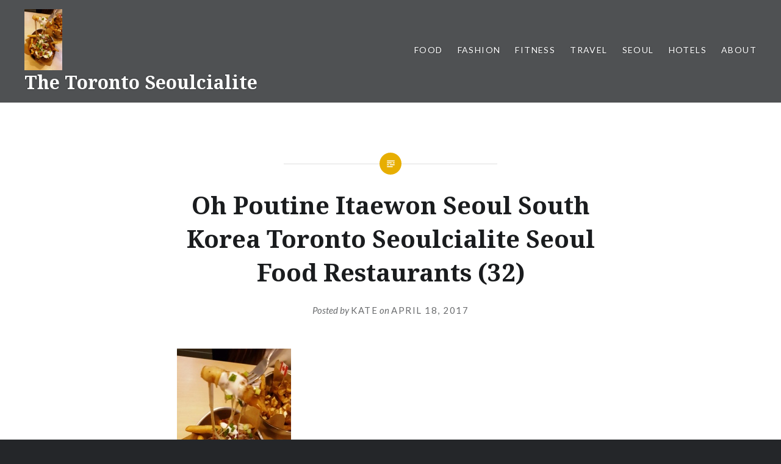

--- FILE ---
content_type: text/html; charset=UTF-8
request_url: https://torontoseoulcialite.com/2017/04/19/seoul-food-oh-poutine-itaewon/oh-poutine-itaewon-seoul-south-korea-toronto-seoulcialite-seoul-food-restaurants-32/
body_size: 15217
content:
<!DOCTYPE html>
<html lang="en-CA">
<head>
<meta charset="UTF-8">
<meta name="viewport" content="width=device-width, initial-scale=1">
<link rel="profile" href="http://gmpg.org/xfn/11">
<link rel="pingback" href="https://torontoseoulcialite.com/xmlrpc.php">

<meta name='robots' content='index, follow, max-image-preview:large, max-snippet:-1, max-video-preview:-1' />
	<style>img:is([sizes="auto" i], [sizes^="auto," i]) { contain-intrinsic-size: 3000px 1500px }</style>
	
	<!-- This site is optimized with the Yoast SEO plugin v26.4 - https://yoast.com/wordpress/plugins/seo/ -->
	<title>Oh Poutine Itaewon Seoul South Korea Toronto Seoulcialite Seoul Food Restaurants (32) - The Toronto Seoulcialite</title>
	<link rel="canonical" href="https://torontoseoulcialite.com/2017/04/19/seoul-food-oh-poutine-itaewon/oh-poutine-itaewon-seoul-south-korea-toronto-seoulcialite-seoul-food-restaurants-32/" />
	<meta property="og:locale" content="en_US" />
	<meta property="og:type" content="article" />
	<meta property="og:title" content="Oh Poutine Itaewon Seoul South Korea Toronto Seoulcialite Seoul Food Restaurants (32) - The Toronto Seoulcialite" />
	<meta property="og:url" content="https://torontoseoulcialite.com/2017/04/19/seoul-food-oh-poutine-itaewon/oh-poutine-itaewon-seoul-south-korea-toronto-seoulcialite-seoul-food-restaurants-32/" />
	<meta property="og:site_name" content="The Toronto Seoulcialite" />
	<meta property="article:modified_time" content="2017-04-19T02:01:17+00:00" />
	<meta property="og:image" content="https://torontoseoulcialite.com/2017/04/19/seoul-food-oh-poutine-itaewon/oh-poutine-itaewon-seoul-south-korea-toronto-seoulcialite-seoul-food-restaurants-32" />
	<meta property="og:image:width" content="900" />
	<meta property="og:image:height" content="1440" />
	<meta property="og:image:type" content="image/jpeg" />
	<meta name="twitter:card" content="summary_large_image" />
	<meta name="twitter:site" content="@ToSeoulcialite" />
	<script type="application/ld+json" class="yoast-schema-graph">{"@context":"https://schema.org","@graph":[{"@type":"WebPage","@id":"https://torontoseoulcialite.com/2017/04/19/seoul-food-oh-poutine-itaewon/oh-poutine-itaewon-seoul-south-korea-toronto-seoulcialite-seoul-food-restaurants-32/","url":"https://torontoseoulcialite.com/2017/04/19/seoul-food-oh-poutine-itaewon/oh-poutine-itaewon-seoul-south-korea-toronto-seoulcialite-seoul-food-restaurants-32/","name":"Oh Poutine Itaewon Seoul South Korea Toronto Seoulcialite Seoul Food Restaurants (32) - The Toronto Seoulcialite","isPartOf":{"@id":"https://torontoseoulcialite.com/#website"},"primaryImageOfPage":{"@id":"https://torontoseoulcialite.com/2017/04/19/seoul-food-oh-poutine-itaewon/oh-poutine-itaewon-seoul-south-korea-toronto-seoulcialite-seoul-food-restaurants-32/#primaryimage"},"image":{"@id":"https://torontoseoulcialite.com/2017/04/19/seoul-food-oh-poutine-itaewon/oh-poutine-itaewon-seoul-south-korea-toronto-seoulcialite-seoul-food-restaurants-32/#primaryimage"},"thumbnailUrl":"https://torontoseoulcialite.com/wp-content/uploads/2017/04/Oh-Poutine-Itaewon-Seoul-South-Korea-Toronto-Seoulcialite-Seoul-Food-Restaurants-32.jpg","datePublished":"2017-04-18T08:26:33+00:00","dateModified":"2017-04-19T02:01:17+00:00","breadcrumb":{"@id":"https://torontoseoulcialite.com/2017/04/19/seoul-food-oh-poutine-itaewon/oh-poutine-itaewon-seoul-south-korea-toronto-seoulcialite-seoul-food-restaurants-32/#breadcrumb"},"inLanguage":"en-CA","potentialAction":[{"@type":"ReadAction","target":["https://torontoseoulcialite.com/2017/04/19/seoul-food-oh-poutine-itaewon/oh-poutine-itaewon-seoul-south-korea-toronto-seoulcialite-seoul-food-restaurants-32/"]}]},{"@type":"ImageObject","inLanguage":"en-CA","@id":"https://torontoseoulcialite.com/2017/04/19/seoul-food-oh-poutine-itaewon/oh-poutine-itaewon-seoul-south-korea-toronto-seoulcialite-seoul-food-restaurants-32/#primaryimage","url":"https://torontoseoulcialite.com/wp-content/uploads/2017/04/Oh-Poutine-Itaewon-Seoul-South-Korea-Toronto-Seoulcialite-Seoul-Food-Restaurants-32.jpg","contentUrl":"https://torontoseoulcialite.com/wp-content/uploads/2017/04/Oh-Poutine-Itaewon-Seoul-South-Korea-Toronto-Seoulcialite-Seoul-Food-Restaurants-32.jpg","width":900,"height":1440,"caption":"Poutine, Canadian, Fries, Seoul, Itaewon, Oh! Poutine, gravy, Itaewon Restaurant, Food Guide, Korea, Food, Seoul Restaurant, Canadian Restaurant Seoul"},{"@type":"BreadcrumbList","@id":"https://torontoseoulcialite.com/2017/04/19/seoul-food-oh-poutine-itaewon/oh-poutine-itaewon-seoul-south-korea-toronto-seoulcialite-seoul-food-restaurants-32/#breadcrumb","itemListElement":[{"@type":"ListItem","position":1,"name":"Home","item":"https://torontoseoulcialite.com/"},{"@type":"ListItem","position":2,"name":"Seoul Food: Oh! Poutine &#8211; Itaewon","item":"https://torontoseoulcialite.com/2017/04/19/seoul-food-oh-poutine-itaewon/"},{"@type":"ListItem","position":3,"name":"Oh Poutine Itaewon Seoul South Korea Toronto Seoulcialite Seoul Food Restaurants (32)"}]},{"@type":"WebSite","@id":"https://torontoseoulcialite.com/#website","url":"https://torontoseoulcialite.com/","name":"The Toronto Seoulcialite","description":"The Toronto Seoulcialite: Canadian travel writer finding food, fashion, and fitness on the road!","publisher":{"@id":"https://torontoseoulcialite.com/#/schema/person/0b01d1c63f4a6cb1f0d2acff52fb2c45"},"potentialAction":[{"@type":"SearchAction","target":{"@type":"EntryPoint","urlTemplate":"https://torontoseoulcialite.com/?s={search_term_string}"},"query-input":{"@type":"PropertyValueSpecification","valueRequired":true,"valueName":"search_term_string"}}],"inLanguage":"en-CA"},{"@type":["Person","Organization"],"@id":"https://torontoseoulcialite.com/#/schema/person/0b01d1c63f4a6cb1f0d2acff52fb2c45","name":"Kate","image":{"@type":"ImageObject","inLanguage":"en-CA","@id":"https://torontoseoulcialite.com/#/schema/person/image/","url":"https://torontoseoulcialite.com/wp-content/uploads/2017/04/Oh-Poutine-Itaewon-Seoul-South-Korea-Toronto-Seoulcialite-Seoul-Food-Restaurants-32.jpg","contentUrl":"https://torontoseoulcialite.com/wp-content/uploads/2017/04/Oh-Poutine-Itaewon-Seoul-South-Korea-Toronto-Seoulcialite-Seoul-Food-Restaurants-32.jpg","width":900,"height":1440,"caption":"Kate"},"logo":{"@id":"https://torontoseoulcialite.com/#/schema/person/image/"},"description":"Kate Carter Hickey is a travel-blogger and social media expert based in Korea. After spending a year in Busan and two in Seoul teaching, writing, and acting, she has moved back to Toronto to continue the adventure Blogging and Vlogging under The Toronto Seoulcialite brand. Skills include: Sales, Marketing, Promotions, Event Planning (Prospecting, Sales, Planning, Staffing, and Management), Social Media Strategy and Customization, as well as Bar and Restaurant Consulting. Freelance Writing and Editing services available in addition to Travel, Food, Beverages (Wine, Beer, Spirits, and Cocktails), Fitness, Fashion, and Beauty Blogging.","sameAs":["http://torontoseoulcialite.com","instagram.com/torontoseoulcialite"]}]}</script>
	<!-- / Yoast SEO plugin. -->


<link rel='dns-prefetch' href='//fonts.googleapis.com' />
<link rel='dns-prefetch' href='//cdn.openshareweb.com' />
<link rel='dns-prefetch' href='//cdn.shareaholic.net' />
<link rel='dns-prefetch' href='//www.shareaholic.net' />
<link rel='dns-prefetch' href='//analytics.shareaholic.com' />
<link rel='dns-prefetch' href='//recs.shareaholic.com' />
<link rel='dns-prefetch' href='//partner.shareaholic.com' />
<link rel="alternate" type="application/rss+xml" title="The Toronto Seoulcialite &raquo; Feed" href="https://torontoseoulcialite.com/feed/" />
<link rel="alternate" type="application/rss+xml" title="The Toronto Seoulcialite &raquo; Comments Feed" href="https://torontoseoulcialite.com/comments/feed/" />
<link rel="alternate" type="application/rss+xml" title="The Toronto Seoulcialite &raquo; Oh Poutine Itaewon Seoul South Korea Toronto Seoulcialite Seoul Food Restaurants (32) Comments Feed" href="https://torontoseoulcialite.com/2017/04/19/seoul-food-oh-poutine-itaewon/oh-poutine-itaewon-seoul-south-korea-toronto-seoulcialite-seoul-food-restaurants-32/feed/" />
<!-- Shareaholic - https://www.shareaholic.com -->
<link rel='preload' href='//cdn.shareaholic.net/assets/pub/shareaholic.js' as='script'/>
<script data-no-minify='1' data-cfasync='false'>
_SHR_SETTINGS = {"endpoints":{"local_recs_url":"https:\/\/torontoseoulcialite.com\/wp-admin\/admin-ajax.php?action=shareaholic_permalink_related","ajax_url":"https:\/\/torontoseoulcialite.com\/wp-admin\/admin-ajax.php","share_counts_url":"https:\/\/torontoseoulcialite.com\/wp-admin\/admin-ajax.php?action=shareaholic_share_counts_api"},"site_id":"9a5bda1d57e6101f0c735a6e34d0fe66","url_components":{"year":"2017","monthnum":"04","day":"18","hour":"17","minute":"26","second":"33","post_id":"9936","postname":"oh-poutine-itaewon-seoul-south-korea-toronto-seoulcialite-seoul-food-restaurants-32","category":"uncategorized"}};
</script>
<script data-no-minify='1' data-cfasync='false' src='//cdn.shareaholic.net/assets/pub/shareaholic.js' data-shr-siteid='9a5bda1d57e6101f0c735a6e34d0fe66' async ></script>

<!-- Shareaholic Content Tags -->
<meta name='shareaholic:site_name' content='The Toronto Seoulcialite' />
<meta name='shareaholic:language' content='en-CA' />
<meta name='shareaholic:url' content='https://torontoseoulcialite.com/2017/04/19/seoul-food-oh-poutine-itaewon/oh-poutine-itaewon-seoul-south-korea-toronto-seoulcialite-seoul-food-restaurants-32/' />
<meta name='shareaholic:keywords' content='tag:canadian korea, tag:canadian seoul, tag:food, tag:food review, tag:guide, tag:korea blog, tag:korea blogger, tag:oh! poutine, tag:oh! poutine itaewon, tag:poutine itaewon, tag:poutine seoul, tag:seoul, tag:seoul restaurant, tag:seoulfood, tag:toronto seoulcialite, tag:oh poutine, cat:expat life in korea, cat:fat in korea, cat:food, cat:food in korea, cat:food porn, cat:korea, cat:korea blog, cat:korea blogger, cat:seoul, cat:seoul food, cat:things to do in seoul, type:attachment' />
<meta name='shareaholic:article_published_time' content='2017-04-18T17:26:33+09:00' />
<meta name='shareaholic:article_modified_time' content='2017-04-19T11:01:17+09:00' />
<meta name='shareaholic:shareable_page' content='true' />
<meta name='shareaholic:article_visibility' content='private' />
<meta name='shareaholic:article_author_name' content='Kate' />
<meta name='shareaholic:site_id' content='9a5bda1d57e6101f0c735a6e34d0fe66' />
<meta name='shareaholic:wp_version' content='9.7.13' />

<!-- Shareaholic Content Tags End -->
		<!-- This site uses the Google Analytics by ExactMetrics plugin v8.10.1 - Using Analytics tracking - https://www.exactmetrics.com/ -->
							<script src="//www.googletagmanager.com/gtag/js?id=G-DBQQCJDT8B"  data-cfasync="false" data-wpfc-render="false" type="text/javascript" async></script>
			<script data-cfasync="false" data-wpfc-render="false" type="text/javascript">
				var em_version = '8.10.1';
				var em_track_user = true;
				var em_no_track_reason = '';
								var ExactMetricsDefaultLocations = {"page_location":"https:\/\/torontoseoulcialite.com\/2017\/04\/19\/seoul-food-oh-poutine-itaewon\/oh-poutine-itaewon-seoul-south-korea-toronto-seoulcialite-seoul-food-restaurants-32\/"};
								if ( typeof ExactMetricsPrivacyGuardFilter === 'function' ) {
					var ExactMetricsLocations = (typeof ExactMetricsExcludeQuery === 'object') ? ExactMetricsPrivacyGuardFilter( ExactMetricsExcludeQuery ) : ExactMetricsPrivacyGuardFilter( ExactMetricsDefaultLocations );
				} else {
					var ExactMetricsLocations = (typeof ExactMetricsExcludeQuery === 'object') ? ExactMetricsExcludeQuery : ExactMetricsDefaultLocations;
				}

								var disableStrs = [
										'ga-disable-G-DBQQCJDT8B',
									];

				/* Function to detect opted out users */
				function __gtagTrackerIsOptedOut() {
					for (var index = 0; index < disableStrs.length; index++) {
						if (document.cookie.indexOf(disableStrs[index] + '=true') > -1) {
							return true;
						}
					}

					return false;
				}

				/* Disable tracking if the opt-out cookie exists. */
				if (__gtagTrackerIsOptedOut()) {
					for (var index = 0; index < disableStrs.length; index++) {
						window[disableStrs[index]] = true;
					}
				}

				/* Opt-out function */
				function __gtagTrackerOptout() {
					for (var index = 0; index < disableStrs.length; index++) {
						document.cookie = disableStrs[index] + '=true; expires=Thu, 31 Dec 2099 23:59:59 UTC; path=/';
						window[disableStrs[index]] = true;
					}
				}

				if ('undefined' === typeof gaOptout) {
					function gaOptout() {
						__gtagTrackerOptout();
					}
				}
								window.dataLayer = window.dataLayer || [];

				window.ExactMetricsDualTracker = {
					helpers: {},
					trackers: {},
				};
				if (em_track_user) {
					function __gtagDataLayer() {
						dataLayer.push(arguments);
					}

					function __gtagTracker(type, name, parameters) {
						if (!parameters) {
							parameters = {};
						}

						if (parameters.send_to) {
							__gtagDataLayer.apply(null, arguments);
							return;
						}

						if (type === 'event') {
														parameters.send_to = exactmetrics_frontend.v4_id;
							var hookName = name;
							if (typeof parameters['event_category'] !== 'undefined') {
								hookName = parameters['event_category'] + ':' + name;
							}

							if (typeof ExactMetricsDualTracker.trackers[hookName] !== 'undefined') {
								ExactMetricsDualTracker.trackers[hookName](parameters);
							} else {
								__gtagDataLayer('event', name, parameters);
							}
							
						} else {
							__gtagDataLayer.apply(null, arguments);
						}
					}

					__gtagTracker('js', new Date());
					__gtagTracker('set', {
						'developer_id.dNDMyYj': true,
											});
					if ( ExactMetricsLocations.page_location ) {
						__gtagTracker('set', ExactMetricsLocations);
					}
										__gtagTracker('config', 'G-DBQQCJDT8B', {"forceSSL":"true"} );
										window.gtag = __gtagTracker;										(function () {
						/* https://developers.google.com/analytics/devguides/collection/analyticsjs/ */
						/* ga and __gaTracker compatibility shim. */
						var noopfn = function () {
							return null;
						};
						var newtracker = function () {
							return new Tracker();
						};
						var Tracker = function () {
							return null;
						};
						var p = Tracker.prototype;
						p.get = noopfn;
						p.set = noopfn;
						p.send = function () {
							var args = Array.prototype.slice.call(arguments);
							args.unshift('send');
							__gaTracker.apply(null, args);
						};
						var __gaTracker = function () {
							var len = arguments.length;
							if (len === 0) {
								return;
							}
							var f = arguments[len - 1];
							if (typeof f !== 'object' || f === null || typeof f.hitCallback !== 'function') {
								if ('send' === arguments[0]) {
									var hitConverted, hitObject = false, action;
									if ('event' === arguments[1]) {
										if ('undefined' !== typeof arguments[3]) {
											hitObject = {
												'eventAction': arguments[3],
												'eventCategory': arguments[2],
												'eventLabel': arguments[4],
												'value': arguments[5] ? arguments[5] : 1,
											}
										}
									}
									if ('pageview' === arguments[1]) {
										if ('undefined' !== typeof arguments[2]) {
											hitObject = {
												'eventAction': 'page_view',
												'page_path': arguments[2],
											}
										}
									}
									if (typeof arguments[2] === 'object') {
										hitObject = arguments[2];
									}
									if (typeof arguments[5] === 'object') {
										Object.assign(hitObject, arguments[5]);
									}
									if ('undefined' !== typeof arguments[1].hitType) {
										hitObject = arguments[1];
										if ('pageview' === hitObject.hitType) {
											hitObject.eventAction = 'page_view';
										}
									}
									if (hitObject) {
										action = 'timing' === arguments[1].hitType ? 'timing_complete' : hitObject.eventAction;
										hitConverted = mapArgs(hitObject);
										__gtagTracker('event', action, hitConverted);
									}
								}
								return;
							}

							function mapArgs(args) {
								var arg, hit = {};
								var gaMap = {
									'eventCategory': 'event_category',
									'eventAction': 'event_action',
									'eventLabel': 'event_label',
									'eventValue': 'event_value',
									'nonInteraction': 'non_interaction',
									'timingCategory': 'event_category',
									'timingVar': 'name',
									'timingValue': 'value',
									'timingLabel': 'event_label',
									'page': 'page_path',
									'location': 'page_location',
									'title': 'page_title',
									'referrer' : 'page_referrer',
								};
								for (arg in args) {
																		if (!(!args.hasOwnProperty(arg) || !gaMap.hasOwnProperty(arg))) {
										hit[gaMap[arg]] = args[arg];
									} else {
										hit[arg] = args[arg];
									}
								}
								return hit;
							}

							try {
								f.hitCallback();
							} catch (ex) {
							}
						};
						__gaTracker.create = newtracker;
						__gaTracker.getByName = newtracker;
						__gaTracker.getAll = function () {
							return [];
						};
						__gaTracker.remove = noopfn;
						__gaTracker.loaded = true;
						window['__gaTracker'] = __gaTracker;
					})();
									} else {
										console.log("");
					(function () {
						function __gtagTracker() {
							return null;
						}

						window['__gtagTracker'] = __gtagTracker;
						window['gtag'] = __gtagTracker;
					})();
									}
			</script>
							<!-- / Google Analytics by ExactMetrics -->
		<script type="text/javascript">
/* <![CDATA[ */
window._wpemojiSettings = {"baseUrl":"https:\/\/s.w.org\/images\/core\/emoji\/16.0.1\/72x72\/","ext":".png","svgUrl":"https:\/\/s.w.org\/images\/core\/emoji\/16.0.1\/svg\/","svgExt":".svg","source":{"concatemoji":"https:\/\/torontoseoulcialite.com\/wp-includes\/js\/wp-emoji-release.min.js?ver=6.8.3"}};
/*! This file is auto-generated */
!function(s,n){var o,i,e;function c(e){try{var t={supportTests:e,timestamp:(new Date).valueOf()};sessionStorage.setItem(o,JSON.stringify(t))}catch(e){}}function p(e,t,n){e.clearRect(0,0,e.canvas.width,e.canvas.height),e.fillText(t,0,0);var t=new Uint32Array(e.getImageData(0,0,e.canvas.width,e.canvas.height).data),a=(e.clearRect(0,0,e.canvas.width,e.canvas.height),e.fillText(n,0,0),new Uint32Array(e.getImageData(0,0,e.canvas.width,e.canvas.height).data));return t.every(function(e,t){return e===a[t]})}function u(e,t){e.clearRect(0,0,e.canvas.width,e.canvas.height),e.fillText(t,0,0);for(var n=e.getImageData(16,16,1,1),a=0;a<n.data.length;a++)if(0!==n.data[a])return!1;return!0}function f(e,t,n,a){switch(t){case"flag":return n(e,"\ud83c\udff3\ufe0f\u200d\u26a7\ufe0f","\ud83c\udff3\ufe0f\u200b\u26a7\ufe0f")?!1:!n(e,"\ud83c\udde8\ud83c\uddf6","\ud83c\udde8\u200b\ud83c\uddf6")&&!n(e,"\ud83c\udff4\udb40\udc67\udb40\udc62\udb40\udc65\udb40\udc6e\udb40\udc67\udb40\udc7f","\ud83c\udff4\u200b\udb40\udc67\u200b\udb40\udc62\u200b\udb40\udc65\u200b\udb40\udc6e\u200b\udb40\udc67\u200b\udb40\udc7f");case"emoji":return!a(e,"\ud83e\udedf")}return!1}function g(e,t,n,a){var r="undefined"!=typeof WorkerGlobalScope&&self instanceof WorkerGlobalScope?new OffscreenCanvas(300,150):s.createElement("canvas"),o=r.getContext("2d",{willReadFrequently:!0}),i=(o.textBaseline="top",o.font="600 32px Arial",{});return e.forEach(function(e){i[e]=t(o,e,n,a)}),i}function t(e){var t=s.createElement("script");t.src=e,t.defer=!0,s.head.appendChild(t)}"undefined"!=typeof Promise&&(o="wpEmojiSettingsSupports",i=["flag","emoji"],n.supports={everything:!0,everythingExceptFlag:!0},e=new Promise(function(e){s.addEventListener("DOMContentLoaded",e,{once:!0})}),new Promise(function(t){var n=function(){try{var e=JSON.parse(sessionStorage.getItem(o));if("object"==typeof e&&"number"==typeof e.timestamp&&(new Date).valueOf()<e.timestamp+604800&&"object"==typeof e.supportTests)return e.supportTests}catch(e){}return null}();if(!n){if("undefined"!=typeof Worker&&"undefined"!=typeof OffscreenCanvas&&"undefined"!=typeof URL&&URL.createObjectURL&&"undefined"!=typeof Blob)try{var e="postMessage("+g.toString()+"("+[JSON.stringify(i),f.toString(),p.toString(),u.toString()].join(",")+"));",a=new Blob([e],{type:"text/javascript"}),r=new Worker(URL.createObjectURL(a),{name:"wpTestEmojiSupports"});return void(r.onmessage=function(e){c(n=e.data),r.terminate(),t(n)})}catch(e){}c(n=g(i,f,p,u))}t(n)}).then(function(e){for(var t in e)n.supports[t]=e[t],n.supports.everything=n.supports.everything&&n.supports[t],"flag"!==t&&(n.supports.everythingExceptFlag=n.supports.everythingExceptFlag&&n.supports[t]);n.supports.everythingExceptFlag=n.supports.everythingExceptFlag&&!n.supports.flag,n.DOMReady=!1,n.readyCallback=function(){n.DOMReady=!0}}).then(function(){return e}).then(function(){var e;n.supports.everything||(n.readyCallback(),(e=n.source||{}).concatemoji?t(e.concatemoji):e.wpemoji&&e.twemoji&&(t(e.twemoji),t(e.wpemoji)))}))}((window,document),window._wpemojiSettings);
/* ]]> */
</script>
<style id='wp-emoji-styles-inline-css' type='text/css'>

	img.wp-smiley, img.emoji {
		display: inline !important;
		border: none !important;
		box-shadow: none !important;
		height: 1em !important;
		width: 1em !important;
		margin: 0 0.07em !important;
		vertical-align: -0.1em !important;
		background: none !important;
		padding: 0 !important;
	}
</style>
<link rel='stylesheet' id='wp-block-library-css' href='https://torontoseoulcialite.com/wp-includes/css/dist/block-library/style.min.css?ver=6.8.3' type='text/css' media='all' />
<style id='classic-theme-styles-inline-css' type='text/css'>
/*! This file is auto-generated */
.wp-block-button__link{color:#fff;background-color:#32373c;border-radius:9999px;box-shadow:none;text-decoration:none;padding:calc(.667em + 2px) calc(1.333em + 2px);font-size:1.125em}.wp-block-file__button{background:#32373c;color:#fff;text-decoration:none}
</style>
<link rel='stylesheet' id='mediaelement-css' href='https://torontoseoulcialite.com/wp-includes/js/mediaelement/mediaelementplayer-legacy.min.css?ver=4.2.17' type='text/css' media='all' />
<link rel='stylesheet' id='wp-mediaelement-css' href='https://torontoseoulcialite.com/wp-includes/js/mediaelement/wp-mediaelement.min.css?ver=6.8.3' type='text/css' media='all' />
<style id='jetpack-sharing-buttons-style-inline-css' type='text/css'>
.jetpack-sharing-buttons__services-list{display:flex;flex-direction:row;flex-wrap:wrap;gap:0;list-style-type:none;margin:5px;padding:0}.jetpack-sharing-buttons__services-list.has-small-icon-size{font-size:12px}.jetpack-sharing-buttons__services-list.has-normal-icon-size{font-size:16px}.jetpack-sharing-buttons__services-list.has-large-icon-size{font-size:24px}.jetpack-sharing-buttons__services-list.has-huge-icon-size{font-size:36px}@media print{.jetpack-sharing-buttons__services-list{display:none!important}}.editor-styles-wrapper .wp-block-jetpack-sharing-buttons{gap:0;padding-inline-start:0}ul.jetpack-sharing-buttons__services-list.has-background{padding:1.25em 2.375em}
</style>
<style id='global-styles-inline-css' type='text/css'>
:root{--wp--preset--aspect-ratio--square: 1;--wp--preset--aspect-ratio--4-3: 4/3;--wp--preset--aspect-ratio--3-4: 3/4;--wp--preset--aspect-ratio--3-2: 3/2;--wp--preset--aspect-ratio--2-3: 2/3;--wp--preset--aspect-ratio--16-9: 16/9;--wp--preset--aspect-ratio--9-16: 9/16;--wp--preset--color--black: #000000;--wp--preset--color--cyan-bluish-gray: #abb8c3;--wp--preset--color--white: #ffffff;--wp--preset--color--pale-pink: #f78da7;--wp--preset--color--vivid-red: #cf2e2e;--wp--preset--color--luminous-vivid-orange: #ff6900;--wp--preset--color--luminous-vivid-amber: #fcb900;--wp--preset--color--light-green-cyan: #7bdcb5;--wp--preset--color--vivid-green-cyan: #00d084;--wp--preset--color--pale-cyan-blue: #8ed1fc;--wp--preset--color--vivid-cyan-blue: #0693e3;--wp--preset--color--vivid-purple: #9b51e0;--wp--preset--gradient--vivid-cyan-blue-to-vivid-purple: linear-gradient(135deg,rgba(6,147,227,1) 0%,rgb(155,81,224) 100%);--wp--preset--gradient--light-green-cyan-to-vivid-green-cyan: linear-gradient(135deg,rgb(122,220,180) 0%,rgb(0,208,130) 100%);--wp--preset--gradient--luminous-vivid-amber-to-luminous-vivid-orange: linear-gradient(135deg,rgba(252,185,0,1) 0%,rgba(255,105,0,1) 100%);--wp--preset--gradient--luminous-vivid-orange-to-vivid-red: linear-gradient(135deg,rgba(255,105,0,1) 0%,rgb(207,46,46) 100%);--wp--preset--gradient--very-light-gray-to-cyan-bluish-gray: linear-gradient(135deg,rgb(238,238,238) 0%,rgb(169,184,195) 100%);--wp--preset--gradient--cool-to-warm-spectrum: linear-gradient(135deg,rgb(74,234,220) 0%,rgb(151,120,209) 20%,rgb(207,42,186) 40%,rgb(238,44,130) 60%,rgb(251,105,98) 80%,rgb(254,248,76) 100%);--wp--preset--gradient--blush-light-purple: linear-gradient(135deg,rgb(255,206,236) 0%,rgb(152,150,240) 100%);--wp--preset--gradient--blush-bordeaux: linear-gradient(135deg,rgb(254,205,165) 0%,rgb(254,45,45) 50%,rgb(107,0,62) 100%);--wp--preset--gradient--luminous-dusk: linear-gradient(135deg,rgb(255,203,112) 0%,rgb(199,81,192) 50%,rgb(65,88,208) 100%);--wp--preset--gradient--pale-ocean: linear-gradient(135deg,rgb(255,245,203) 0%,rgb(182,227,212) 50%,rgb(51,167,181) 100%);--wp--preset--gradient--electric-grass: linear-gradient(135deg,rgb(202,248,128) 0%,rgb(113,206,126) 100%);--wp--preset--gradient--midnight: linear-gradient(135deg,rgb(2,3,129) 0%,rgb(40,116,252) 100%);--wp--preset--font-size--small: 13px;--wp--preset--font-size--medium: 20px;--wp--preset--font-size--large: 36px;--wp--preset--font-size--x-large: 42px;--wp--preset--spacing--20: 0.44rem;--wp--preset--spacing--30: 0.67rem;--wp--preset--spacing--40: 1rem;--wp--preset--spacing--50: 1.5rem;--wp--preset--spacing--60: 2.25rem;--wp--preset--spacing--70: 3.38rem;--wp--preset--spacing--80: 5.06rem;--wp--preset--shadow--natural: 6px 6px 9px rgba(0, 0, 0, 0.2);--wp--preset--shadow--deep: 12px 12px 50px rgba(0, 0, 0, 0.4);--wp--preset--shadow--sharp: 6px 6px 0px rgba(0, 0, 0, 0.2);--wp--preset--shadow--outlined: 6px 6px 0px -3px rgba(255, 255, 255, 1), 6px 6px rgba(0, 0, 0, 1);--wp--preset--shadow--crisp: 6px 6px 0px rgba(0, 0, 0, 1);}:where(.is-layout-flex){gap: 0.5em;}:where(.is-layout-grid){gap: 0.5em;}body .is-layout-flex{display: flex;}.is-layout-flex{flex-wrap: wrap;align-items: center;}.is-layout-flex > :is(*, div){margin: 0;}body .is-layout-grid{display: grid;}.is-layout-grid > :is(*, div){margin: 0;}:where(.wp-block-columns.is-layout-flex){gap: 2em;}:where(.wp-block-columns.is-layout-grid){gap: 2em;}:where(.wp-block-post-template.is-layout-flex){gap: 1.25em;}:where(.wp-block-post-template.is-layout-grid){gap: 1.25em;}.has-black-color{color: var(--wp--preset--color--black) !important;}.has-cyan-bluish-gray-color{color: var(--wp--preset--color--cyan-bluish-gray) !important;}.has-white-color{color: var(--wp--preset--color--white) !important;}.has-pale-pink-color{color: var(--wp--preset--color--pale-pink) !important;}.has-vivid-red-color{color: var(--wp--preset--color--vivid-red) !important;}.has-luminous-vivid-orange-color{color: var(--wp--preset--color--luminous-vivid-orange) !important;}.has-luminous-vivid-amber-color{color: var(--wp--preset--color--luminous-vivid-amber) !important;}.has-light-green-cyan-color{color: var(--wp--preset--color--light-green-cyan) !important;}.has-vivid-green-cyan-color{color: var(--wp--preset--color--vivid-green-cyan) !important;}.has-pale-cyan-blue-color{color: var(--wp--preset--color--pale-cyan-blue) !important;}.has-vivid-cyan-blue-color{color: var(--wp--preset--color--vivid-cyan-blue) !important;}.has-vivid-purple-color{color: var(--wp--preset--color--vivid-purple) !important;}.has-black-background-color{background-color: var(--wp--preset--color--black) !important;}.has-cyan-bluish-gray-background-color{background-color: var(--wp--preset--color--cyan-bluish-gray) !important;}.has-white-background-color{background-color: var(--wp--preset--color--white) !important;}.has-pale-pink-background-color{background-color: var(--wp--preset--color--pale-pink) !important;}.has-vivid-red-background-color{background-color: var(--wp--preset--color--vivid-red) !important;}.has-luminous-vivid-orange-background-color{background-color: var(--wp--preset--color--luminous-vivid-orange) !important;}.has-luminous-vivid-amber-background-color{background-color: var(--wp--preset--color--luminous-vivid-amber) !important;}.has-light-green-cyan-background-color{background-color: var(--wp--preset--color--light-green-cyan) !important;}.has-vivid-green-cyan-background-color{background-color: var(--wp--preset--color--vivid-green-cyan) !important;}.has-pale-cyan-blue-background-color{background-color: var(--wp--preset--color--pale-cyan-blue) !important;}.has-vivid-cyan-blue-background-color{background-color: var(--wp--preset--color--vivid-cyan-blue) !important;}.has-vivid-purple-background-color{background-color: var(--wp--preset--color--vivid-purple) !important;}.has-black-border-color{border-color: var(--wp--preset--color--black) !important;}.has-cyan-bluish-gray-border-color{border-color: var(--wp--preset--color--cyan-bluish-gray) !important;}.has-white-border-color{border-color: var(--wp--preset--color--white) !important;}.has-pale-pink-border-color{border-color: var(--wp--preset--color--pale-pink) !important;}.has-vivid-red-border-color{border-color: var(--wp--preset--color--vivid-red) !important;}.has-luminous-vivid-orange-border-color{border-color: var(--wp--preset--color--luminous-vivid-orange) !important;}.has-luminous-vivid-amber-border-color{border-color: var(--wp--preset--color--luminous-vivid-amber) !important;}.has-light-green-cyan-border-color{border-color: var(--wp--preset--color--light-green-cyan) !important;}.has-vivid-green-cyan-border-color{border-color: var(--wp--preset--color--vivid-green-cyan) !important;}.has-pale-cyan-blue-border-color{border-color: var(--wp--preset--color--pale-cyan-blue) !important;}.has-vivid-cyan-blue-border-color{border-color: var(--wp--preset--color--vivid-cyan-blue) !important;}.has-vivid-purple-border-color{border-color: var(--wp--preset--color--vivid-purple) !important;}.has-vivid-cyan-blue-to-vivid-purple-gradient-background{background: var(--wp--preset--gradient--vivid-cyan-blue-to-vivid-purple) !important;}.has-light-green-cyan-to-vivid-green-cyan-gradient-background{background: var(--wp--preset--gradient--light-green-cyan-to-vivid-green-cyan) !important;}.has-luminous-vivid-amber-to-luminous-vivid-orange-gradient-background{background: var(--wp--preset--gradient--luminous-vivid-amber-to-luminous-vivid-orange) !important;}.has-luminous-vivid-orange-to-vivid-red-gradient-background{background: var(--wp--preset--gradient--luminous-vivid-orange-to-vivid-red) !important;}.has-very-light-gray-to-cyan-bluish-gray-gradient-background{background: var(--wp--preset--gradient--very-light-gray-to-cyan-bluish-gray) !important;}.has-cool-to-warm-spectrum-gradient-background{background: var(--wp--preset--gradient--cool-to-warm-spectrum) !important;}.has-blush-light-purple-gradient-background{background: var(--wp--preset--gradient--blush-light-purple) !important;}.has-blush-bordeaux-gradient-background{background: var(--wp--preset--gradient--blush-bordeaux) !important;}.has-luminous-dusk-gradient-background{background: var(--wp--preset--gradient--luminous-dusk) !important;}.has-pale-ocean-gradient-background{background: var(--wp--preset--gradient--pale-ocean) !important;}.has-electric-grass-gradient-background{background: var(--wp--preset--gradient--electric-grass) !important;}.has-midnight-gradient-background{background: var(--wp--preset--gradient--midnight) !important;}.has-small-font-size{font-size: var(--wp--preset--font-size--small) !important;}.has-medium-font-size{font-size: var(--wp--preset--font-size--medium) !important;}.has-large-font-size{font-size: var(--wp--preset--font-size--large) !important;}.has-x-large-font-size{font-size: var(--wp--preset--font-size--x-large) !important;}
:where(.wp-block-post-template.is-layout-flex){gap: 1.25em;}:where(.wp-block-post-template.is-layout-grid){gap: 1.25em;}
:where(.wp-block-columns.is-layout-flex){gap: 2em;}:where(.wp-block-columns.is-layout-grid){gap: 2em;}
:root :where(.wp-block-pullquote){font-size: 1.5em;line-height: 1.6;}
</style>
<link rel='stylesheet' id='wc-gallery-style-css' href='https://torontoseoulcialite.com/wp-content/plugins/wc-gallery/includes/css/style.css?ver=1.67' type='text/css' media='all' />
<link rel='stylesheet' id='wc-gallery-popup-style-css' href='https://torontoseoulcialite.com/wp-content/plugins/wc-gallery/includes/css/magnific-popup.css?ver=1.1.0' type='text/css' media='all' />
<link rel='stylesheet' id='wc-gallery-flexslider-style-css' href='https://torontoseoulcialite.com/wp-content/plugins/wc-gallery/includes/vendors/flexslider/flexslider.css?ver=2.6.1' type='text/css' media='all' />
<link rel='stylesheet' id='wc-gallery-owlcarousel-style-css' href='https://torontoseoulcialite.com/wp-content/plugins/wc-gallery/includes/vendors/owlcarousel/assets/owl.carousel.css?ver=2.1.4' type='text/css' media='all' />
<link rel='stylesheet' id='wc-gallery-owlcarousel-theme-style-css' href='https://torontoseoulcialite.com/wp-content/plugins/wc-gallery/includes/vendors/owlcarousel/assets/owl.theme.default.css?ver=2.1.4' type='text/css' media='all' />
<link rel='stylesheet' id='genericons-css' href='https://torontoseoulcialite.com/wp-content/plugins/jetpack/_inc/genericons/genericons/genericons.css?ver=3.1' type='text/css' media='all' />
<link rel='stylesheet' id='dyad-fonts-css' href='https://fonts.googleapis.com/css?family=Lato%3A400%2C400italic%2C700%2C700italic%7CNoto+Serif%3A400%2C400italic%2C700%2C700italic&#038;subset=latin%2Clatin-ext' type='text/css' media='all' />
<link rel='stylesheet' id='dyad-style-css' href='https://torontoseoulcialite.com/wp-content/themes/dyad/style.css?ver=6.8.3' type='text/css' media='all' />
<script type="text/javascript" src="https://torontoseoulcialite.com/wp-content/plugins/google-analytics-dashboard-for-wp/assets/js/frontend-gtag.min.js?ver=8.10.1" id="exactmetrics-frontend-script-js" async="async" data-wp-strategy="async"></script>
<script data-cfasync="false" data-wpfc-render="false" type="text/javascript" id='exactmetrics-frontend-script-js-extra'>/* <![CDATA[ */
var exactmetrics_frontend = {"js_events_tracking":"true","download_extensions":"zip,mp3,mpeg,pdf,docx,pptx,xlsx,rar","inbound_paths":"[{\"path\":\"\\\/go\\\/\",\"label\":\"affiliate\"},{\"path\":\"\\\/recommend\\\/\",\"label\":\"affiliate\"}]","home_url":"https:\/\/torontoseoulcialite.com","hash_tracking":"false","v4_id":"G-DBQQCJDT8B"};/* ]]> */
</script>
<script type="text/javascript" src="https://torontoseoulcialite.com/wp-includes/js/jquery/jquery.min.js?ver=3.7.1" id="jquery-core-js"></script>
<script type="text/javascript" src="https://torontoseoulcialite.com/wp-includes/js/jquery/jquery-migrate.min.js?ver=3.4.1" id="jquery-migrate-js"></script>
<link rel="https://api.w.org/" href="https://torontoseoulcialite.com/wp-json/" /><link rel="alternate" title="JSON" type="application/json" href="https://torontoseoulcialite.com/wp-json/wp/v2/media/9936" /><link rel="EditURI" type="application/rsd+xml" title="RSD" href="https://torontoseoulcialite.com/xmlrpc.php?rsd" />
<meta name="generator" content="WordPress 6.8.3" />
<link rel='shortlink' href='https://torontoseoulcialite.com/?p=9936' />
<link rel="alternate" title="oEmbed (JSON)" type="application/json+oembed" href="https://torontoseoulcialite.com/wp-json/oembed/1.0/embed?url=https%3A%2F%2Ftorontoseoulcialite.com%2F2017%2F04%2F19%2Fseoul-food-oh-poutine-itaewon%2Foh-poutine-itaewon-seoul-south-korea-toronto-seoulcialite-seoul-food-restaurants-32%2F" />
<link rel="alternate" title="oEmbed (XML)" type="text/xml+oembed" href="https://torontoseoulcialite.com/wp-json/oembed/1.0/embed?url=https%3A%2F%2Ftorontoseoulcialite.com%2F2017%2F04%2F19%2Fseoul-food-oh-poutine-itaewon%2Foh-poutine-itaewon-seoul-south-korea-toronto-seoulcialite-seoul-food-restaurants-32%2F&#038;format=xml" />
		<script type="text/javascript" async defer data-pin-color="red"  data-pin-hover="true"
			src="https://torontoseoulcialite.com/wp-content/plugins/pinterest-pin-it-button-on-image-hover-and-post/js/pinit.js"></script>
		<style type="text/css">.recentcomments a{display:inline !important;padding:0 !important;margin:0 !important;}</style></head>

<body class="attachment wp-singular attachment-template-default single single-attachment postid-9936 attachmentid-9936 attachment-jpeg wp-theme-dyad is-singular no-js">
<div id="page" class="hfeed site">
	<a class="skip-link screen-reader-text" href="#content">Skip to content</a>

	<header id="masthead" class="site-header" role="banner">
		<div class="site-branding">
			<a href="https://torontoseoulcialite.com/" class="site-logo-link" rel="home" itemprop="url"><img width="187" height="300" src="https://torontoseoulcialite.com/wp-content/uploads/2017/04/Oh-Poutine-Itaewon-Seoul-South-Korea-Toronto-Seoulcialite-Seoul-Food-Restaurants-32-187x300.jpg" class="site-logo attachment-dyad-site-logo" alt="" data-size="dyad-site-logo" itemprop="logo" decoding="async" fetchpriority="high" srcset="https://torontoseoulcialite.com/wp-content/uploads/2017/04/Oh-Poutine-Itaewon-Seoul-South-Korea-Toronto-Seoulcialite-Seoul-Food-Restaurants-32-187x300.jpg 187w, https://torontoseoulcialite.com/wp-content/uploads/2017/04/Oh-Poutine-Itaewon-Seoul-South-Korea-Toronto-Seoulcialite-Seoul-Food-Restaurants-32-768x1229.jpg 768w, https://torontoseoulcialite.com/wp-content/uploads/2017/04/Oh-Poutine-Itaewon-Seoul-South-Korea-Toronto-Seoulcialite-Seoul-Food-Restaurants-32-375x600.jpg 375w, https://torontoseoulcialite.com/wp-content/uploads/2017/04/Oh-Poutine-Itaewon-Seoul-South-Korea-Toronto-Seoulcialite-Seoul-Food-Restaurants-32-300x480.jpg 300w, https://torontoseoulcialite.com/wp-content/uploads/2017/04/Oh-Poutine-Itaewon-Seoul-South-Korea-Toronto-Seoulcialite-Seoul-Food-Restaurants-32-250x400.jpg 250w, https://torontoseoulcialite.com/wp-content/uploads/2017/04/Oh-Poutine-Itaewon-Seoul-South-Korea-Toronto-Seoulcialite-Seoul-Food-Restaurants-32-550x880.jpg 550w, https://torontoseoulcialite.com/wp-content/uploads/2017/04/Oh-Poutine-Itaewon-Seoul-South-Korea-Toronto-Seoulcialite-Seoul-Food-Restaurants-32-800x1280.jpg 800w, https://torontoseoulcialite.com/wp-content/uploads/2017/04/Oh-Poutine-Itaewon-Seoul-South-Korea-Toronto-Seoulcialite-Seoul-Food-Restaurants-32-112x180.jpg 112w, https://torontoseoulcialite.com/wp-content/uploads/2017/04/Oh-Poutine-Itaewon-Seoul-South-Korea-Toronto-Seoulcialite-Seoul-Food-Restaurants-32-312x500.jpg 312w, https://torontoseoulcialite.com/wp-content/uploads/2017/04/Oh-Poutine-Itaewon-Seoul-South-Korea-Toronto-Seoulcialite-Seoul-Food-Restaurants-32.jpg 900w" sizes="(max-width: 187px) 100vw, 187px" /></a>			<h1 class="site-title">
				<a href="https://torontoseoulcialite.com/" rel="home">
					The Toronto Seoulcialite				</a>
			</h1>
			<p class="site-description">The Toronto Seoulcialite: Canadian travel writer finding food, fashion, and fitness on the road!</p>
		</div><!-- .site-branding -->

		<nav id="site-navigation" class="main-navigation" role="navigation">
			<button class="menu-toggle" aria-controls="primary-menu" aria-expanded="false">Menu</button>
			<div class="primary-menu"><ul id="primary-menu" class="menu"><li id="menu-item-9278" class="menu-item menu-item-type-taxonomy menu-item-object-category menu-item-9278"><a href="https://torontoseoulcialite.com/category/food/">Food</a></li>
<li id="menu-item-8960" class="menu-item menu-item-type-post_type menu-item-object-post menu-item-8960"><a href="https://torontoseoulcialite.com/2016/04/07/seoulcialite-takes-on-seoul-fashion-week/">Fashion</a></li>
<li id="menu-item-9281" class="menu-item menu-item-type-taxonomy menu-item-object-category menu-item-9281"><a href="https://torontoseoulcialite.com/category/fitness/">Fitness</a></li>
<li id="menu-item-9282" class="menu-item menu-item-type-taxonomy menu-item-object-category menu-item-9282"><a href="https://torontoseoulcialite.com/category/travel/">Travel</a></li>
<li id="menu-item-9277" class="menu-item menu-item-type-taxonomy menu-item-object-category menu-item-9277"><a href="https://torontoseoulcialite.com/category/seoul/">Seoul</a></li>
<li id="menu-item-9157" class="menu-item menu-item-type-taxonomy menu-item-object-category menu-item-9157"><a href="https://torontoseoulcialite.com/category/hotel-reviews/">Hotels</a></li>
<li id="menu-item-8717" class="menu-item menu-item-type-post_type menu-item-object-page menu-item-has-children menu-item-8717"><a href="https://torontoseoulcialite.com/about/">About</a>
<ul class="sub-menu">
	<li id="menu-item-8721" class="menu-item menu-item-type-post_type menu-item-object-page menu-item-8721"><a href="https://torontoseoulcialite.com/follow-or-contact-me/">Work with The Toronto Seoulcialite</a></li>
</ul>
</li>
</ul></div>		</nav>

	</header><!-- #masthead -->

	<div class="site-inner">

		
		<div id="content" class="site-content">

	<main id="primary" class="content-area" role="main">

		
			
<article id="post-9936" class="post-9936 attachment type-attachment status-inherit hentry">
	

	<div class="entry-inner">

		<header class="entry-header">
			<div class="entry-meta">
							</div><!-- .entry-meta -->

			<h1 class="entry-title">Oh Poutine Itaewon Seoul South Korea Toronto Seoulcialite Seoul Food Restaurants (32)</h1>
			<div class="entry-posted">
				<div class="posted-info"><span class="byline">Posted by  <span class="author vcard"><a class="url fn n" href="https://torontoseoulcialite.com/author/torontoseoulcialite/">Kate</a></span></span> on <span class="posted-on"><a href="https://torontoseoulcialite.com/2017/04/19/seoul-food-oh-poutine-itaewon/oh-poutine-itaewon-seoul-south-korea-toronto-seoulcialite-seoul-food-restaurants-32/" rel="bookmark"><time class="entry-date published" datetime="2017-04-18T17:26:33+09:00">April 18, 2017</time><time class="updated" datetime="2017-04-19T11:01:17+09:00">April 19, 2017</time></a></span></div>			</div><!-- .entry-posted -->
		</header><!-- .entry-header -->

		<div class="entry-content">
			<div style='display:none;' class='shareaholic-canvas' data-app='share_buttons' data-title='Oh Poutine Itaewon Seoul South Korea Toronto Seoulcialite Seoul Food Restaurants (32)' data-link='https://torontoseoulcialite.com/2017/04/19/seoul-food-oh-poutine-itaewon/oh-poutine-itaewon-seoul-south-korea-toronto-seoulcialite-seoul-food-restaurants-32/' data-app-id-name='post_above_content'></div><p class="attachment"><a href='https://torontoseoulcialite.com/wp-content/uploads/2017/04/Oh-Poutine-Itaewon-Seoul-South-Korea-Toronto-Seoulcialite-Seoul-Food-Restaurants-32.jpg'><img decoding="async" width="187" height="300" src="https://torontoseoulcialite.com/wp-content/uploads/2017/04/Oh-Poutine-Itaewon-Seoul-South-Korea-Toronto-Seoulcialite-Seoul-Food-Restaurants-32-187x300.jpg" class="attachment-medium size-medium" alt="Poutine, Canadian, Fries, Seoul, Itaewon, Oh! Poutine, gravy, Itaewon Restaurant, Food Guide, Korea, Food, Seoul Restaurant, Canadian Restaurant Seoul" srcset="https://torontoseoulcialite.com/wp-content/uploads/2017/04/Oh-Poutine-Itaewon-Seoul-South-Korea-Toronto-Seoulcialite-Seoul-Food-Restaurants-32-187x300.jpg 187w, https://torontoseoulcialite.com/wp-content/uploads/2017/04/Oh-Poutine-Itaewon-Seoul-South-Korea-Toronto-Seoulcialite-Seoul-Food-Restaurants-32-768x1229.jpg 768w, https://torontoseoulcialite.com/wp-content/uploads/2017/04/Oh-Poutine-Itaewon-Seoul-South-Korea-Toronto-Seoulcialite-Seoul-Food-Restaurants-32-375x600.jpg 375w, https://torontoseoulcialite.com/wp-content/uploads/2017/04/Oh-Poutine-Itaewon-Seoul-South-Korea-Toronto-Seoulcialite-Seoul-Food-Restaurants-32-300x480.jpg 300w, https://torontoseoulcialite.com/wp-content/uploads/2017/04/Oh-Poutine-Itaewon-Seoul-South-Korea-Toronto-Seoulcialite-Seoul-Food-Restaurants-32-250x400.jpg 250w, https://torontoseoulcialite.com/wp-content/uploads/2017/04/Oh-Poutine-Itaewon-Seoul-South-Korea-Toronto-Seoulcialite-Seoul-Food-Restaurants-32-550x880.jpg 550w, https://torontoseoulcialite.com/wp-content/uploads/2017/04/Oh-Poutine-Itaewon-Seoul-South-Korea-Toronto-Seoulcialite-Seoul-Food-Restaurants-32-800x1280.jpg 800w, https://torontoseoulcialite.com/wp-content/uploads/2017/04/Oh-Poutine-Itaewon-Seoul-South-Korea-Toronto-Seoulcialite-Seoul-Food-Restaurants-32-112x180.jpg 112w, https://torontoseoulcialite.com/wp-content/uploads/2017/04/Oh-Poutine-Itaewon-Seoul-South-Korea-Toronto-Seoulcialite-Seoul-Food-Restaurants-32-312x500.jpg 312w, https://torontoseoulcialite.com/wp-content/uploads/2017/04/Oh-Poutine-Itaewon-Seoul-South-Korea-Toronto-Seoulcialite-Seoul-Food-Restaurants-32.jpg 900w" sizes="(max-width: 187px) 100vw, 187px" /></a></p>
<div style='display:none;' class='shareaholic-canvas' data-app='share_buttons' data-title='Oh Poutine Itaewon Seoul South Korea Toronto Seoulcialite Seoul Food Restaurants (32)' data-link='https://torontoseoulcialite.com/2017/04/19/seoul-food-oh-poutine-itaewon/oh-poutine-itaewon-seoul-south-korea-toronto-seoulcialite-seoul-food-restaurants-32/' data-app-id-name='post_below_content'></div><div style='display:none;' class='shareaholic-canvas' data-app='recommendations' data-title='Oh Poutine Itaewon Seoul South Korea Toronto Seoulcialite Seoul Food Restaurants (32)' data-link='https://torontoseoulcialite.com/2017/04/19/seoul-food-oh-poutine-itaewon/oh-poutine-itaewon-seoul-south-korea-toronto-seoulcialite-seoul-food-restaurants-32/' data-app-id-name='post_below_content'></div>					</div><!-- .entry-content -->

			</div><!-- .entry-inner -->
</article><!-- #post-## -->


			
	<nav class="navigation post-navigation" aria-label="Posts">
		<h2 class="screen-reader-text">Post navigation</h2>
		<div class="nav-links"><div class="nav-previous"><a href="https://torontoseoulcialite.com/2017/04/19/seoul-food-oh-poutine-itaewon/" rel="prev"><div class="nav-previous"><span class="nav-subtitle">Previous Post</span> <span class="nav-title">Seoul Food: Oh! Poutine &#8211; Itaewon</span></div></a></div></div>
	</nav>
		
		
<div class="comments-area-wrapper">

	<div id="comments" class="comments-area">

		
		
		
			<div id="respond" class="comment-respond">
		<h3 id="reply-title" class="comment-reply-title">Leave a Reply <small><a rel="nofollow" id="cancel-comment-reply-link" href="/2017/04/19/seoul-food-oh-poutine-itaewon/oh-poutine-itaewon-seoul-south-korea-toronto-seoulcialite-seoul-food-restaurants-32/#respond" style="display:none;">Cancel reply</a></small></h3><form action="https://torontoseoulcialite.com/wp-comments-post.php" method="post" id="commentform" class="comment-form"><p class="comment-notes"><span id="email-notes">Your email address will not be published.</span> <span class="required-field-message">Required fields are marked <span class="required">*</span></span></p><p class="comment-form-comment"><label for="comment">Comment <span class="required">*</span></label> <textarea id="comment" name="comment" cols="45" rows="8" maxlength="65525" required></textarea></p><p class="comment-form-author"><label for="author">Name <span class="required">*</span></label> <input id="author" name="author" type="text" value="" size="30" maxlength="245" autocomplete="name" required /></p>
<p class="comment-form-email"><label for="email">Email <span class="required">*</span></label> <input id="email" name="email" type="email" value="" size="30" maxlength="100" aria-describedby="email-notes" autocomplete="email" required /></p>
<p class="comment-form-url"><label for="url">Website</label> <input id="url" name="url" type="url" value="" size="30" maxlength="200" autocomplete="url" /></p>
<p class="form-submit"><input name="submit" type="submit" id="submit" class="submit" value="Post Comment" /> <input type='hidden' name='comment_post_ID' value='9936' id='comment_post_ID' />
<input type='hidden' name='comment_parent' id='comment_parent' value='0' />
</p><p style="display: none;"><input type="hidden" id="akismet_comment_nonce" name="akismet_comment_nonce" value="58c9d5d832" /></p><p style="display: none !important;" class="akismet-fields-container" data-prefix="ak_"><label>&#916;<textarea name="ak_hp_textarea" cols="45" rows="8" maxlength="100"></textarea></label><input type="hidden" id="ak_js_1" name="ak_js" value="175"/><script>document.getElementById( "ak_js_1" ).setAttribute( "value", ( new Date() ).getTime() );</script></p></form>	</div><!-- #respond -->
	
	</div><!-- #comments -->
</div><!-- .comments-area-wrapper -->

	</main><!-- #primary -->


		</div><!-- #content -->

		<footer id="colophon" class="site-footer" role="contentinfo">
			
				<div class="widget-area widgets-four" role="complementary">
					<div class="grid-container">
						<aside id="embed_facebook_page-2" class="widget widget_embed_facebook_page"><h3 class="widget-title">Facebook</h3>
		<div id="fb-root"></div>
		<script>(function(d, s, id) {
		  var js, fjs = d.getElementsByTagName(s)[0];
		  if (d.getElementById(id)) return;
		  js = d.createElement(s); js.id = id;
		  js.src = "//connect.facebook.net/en_US/sdk.js#xfbml=1&version=v2.5&appId=396134523823142";
		  fjs.parentNode.insertBefore(js, fjs);
		}(document, 'script', 'facebook-jssdk'));</script>

			<div 
				class="fb-page" 
			  	data-href="http://www.facebook.com/torontoseoulcialite"
			  	data-height="" 
			  	data-width="" 
			  	data-tabs=""
			  	data-small-header="false" 
			  	data-hide-cover="false"
			  	data-adapt-container-width="true" 
			  	data-show-facepile="true" 
			  	data-hide-cta="false"
			  	data-show-posts="false">
  			</div>
		</aside><aside id="search-3" class="widget widget_search"><form role="search" method="get" class="search-form" action="https://torontoseoulcialite.com/">
				<label>
					<span class="screen-reader-text">Search for:</span>
					<input type="search" class="search-field" placeholder="Search &hellip;" value="" name="s" />
				</label>
				<input type="submit" class="search-submit" value="Search" />
			</form></aside><aside id="categories-3" class="widget widget_categories"><h3 class="widget-title">Categories</h3><form action="https://torontoseoulcialite.com" method="get"><label class="screen-reader-text" for="cat">Categories</label><select  name='cat' id='cat' class='postform'>
	<option value='-1'>Select Category</option>
	<option class="level-0" value="512">Accor Hotels</option>
	<option class="level-0" value="513">American Northeast</option>
	<option class="level-0" value="6">American sizes in Seoul</option>
	<option class="level-0" value="15">Beach</option>
	<option class="level-0" value="17">Beauty</option>
	<option class="level-0" value="21">Best Korean Trips</option>
	<option class="level-0" value="27">Birthday in Korea</option>
	<option class="level-0" value="30">Blonde in Korea</option>
	<option class="level-0" value="1790">Borneo</option>
	<option class="level-0" value="45">Bus Tours Korea</option>
	<option class="level-0" value="46">Busan</option>
	<option class="level-0" value="50">Busan Day Trips</option>
	<option class="level-0" value="51">Busan Fitness</option>
	<option class="level-0" value="66">Busan to Seoul</option>
	<option class="level-0" value="2101">Canada</option>
	<option class="level-0" value="72">Canada2Korea</option>
	<option class="level-0" value="75">Canadian in Busan</option>
	<option class="level-0" value="76">Canadian in Korea</option>
	<option class="level-0" value="2095">Cebu City</option>
	<option class="level-0" value="1013">Chiang Mai</option>
	<option class="level-0" value="89">China</option>
	<option class="level-0" value="91">China Visa Busan</option>
	<option class="level-0" value="105">Cool things to do in Korea</option>
	<option class="level-0" value="109">Dating in Korea</option>
	<option class="level-0" value="131">Expat</option>
	<option class="level-0" value="135">Expat in Korea</option>
	<option class="level-0" value="136">Expat Life</option>
	<option class="level-0" value="137">Expat Life Busan</option>
	<option class="level-0" value="138">Expat Life in Korea</option>
	<option class="level-0" value="139">Expat Women</option>
	<option class="level-0" value="143">Fat in Korea</option>
	<option class="level-0" value="147">fitness</option>
	<option class="level-0" value="148">Fitness Korea</option>
	<option class="level-0" value="150">Food</option>
	<option class="level-0" value="153">Food in Korea</option>
	<option class="level-0" value="156">Food Porn</option>
	<option class="level-0" value="163">Friends in Korea</option>
	<option class="level-0" value="164">Fukushima</option>
	<option class="level-0" value="165">fuzzy navel</option>
	<option class="level-0" value="167">Gamcheon Cultural Village</option>
	<option class="level-0" value="168">Gamcheon Directions</option>
	<option class="level-0" value="173">Gumbo House Busan</option>
	<option class="level-0" value="176">Gwacheon Wonderland</option>
	<option class="level-0" value="177">Gwangali Beach</option>
	<option class="level-0" value="179">Gwangalli Beach</option>
	<option class="level-0" value="181">Gwangan</option>
	<option class="level-0" value="182">Gyeongju</option>
	<option class="level-0" value="184">Gym</option>
	<option class="level-0" value="186">gyms in Korea</option>
	<option class="level-0" value="189">Haeundae</option>
	<option class="level-0" value="190">Haeundae Beach</option>
	<option class="level-0" value="191">Haeundae Marina</option>
	<option class="level-0" value="194">Hagwon Hell</option>
	<option class="level-0" value="195">Hagwon or EPIK</option>
	<option class="level-0" value="196">Hagwon or Public School</option>
	<option class="level-0" value="197">Hagwon vs. EPIK</option>
	<option class="level-0" value="205">Health in Korea</option>
	<option class="level-0" value="514">Hipmunk Hotels</option>
	<option class="level-0" value="2133">Hoi An</option>
	<option class="level-0" value="210">Hotel Reviews</option>
	<option class="level-0" value="212">How to find a job teaching in Korea</option>
	<option class="level-0" value="214">How to lose weight in Korea</option>
	<option class="level-0" value="215">How to Teach English in South Korea</option>
	<option class="level-0" value="216">HQ Gwangan</option>
	<option class="level-0" value="219">http://schemas.google.com/blogger/2008/kind#post</option>
	<option class="level-0" value="221">Hwamyeong</option>
	<option class="level-0" value="222">Hwamyeong-Dong</option>
	<option class="level-0" value="1997">Iceland</option>
	<option class="level-0" value="1125">Indonesia</option>
	<option class="level-0" value="229">Itaewon bars</option>
	<option class="level-0" value="232">J-Hoppers</option>
	<option class="level-0" value="233">J-Hoppers Fukushima</option>
	<option class="level-0" value="239">Jamsil</option>
	<option class="level-0" value="240">Japan</option>
	<option class="level-0" value="1066">Jeju Island</option>
	<option class="level-0" value="248">Korea</option>
	<option class="level-0" value="249">Korea Blog</option>
	<option class="level-0" value="250">Korea Blogger</option>
	<option class="level-0" value="251">Korea day trips</option>
	<option class="level-0" value="252">Korea to Japan</option>
	<option class="level-0" value="254">korean apartment</option>
	<option class="level-0" value="256">Korean Beauty Products</option>
	<option class="level-0" value="258">Korean Fitness Models</option>
	<option class="level-0" value="259">Korean Food</option>
	<option class="level-0" value="260">Korean Gyms</option>
	<option class="level-0" value="261">Korean Hagwons</option>
	<option class="level-0" value="263">Korean Public vs. Private Schools</option>
	<option class="level-0" value="1788">Kota Kinabalu</option>
	<option class="level-0" value="1817">Kota Kinabalu</option>
	<option class="level-0" value="266">KSU Busan</option>
	<option class="level-0" value="1519">Kuala Lumpur</option>
	<option class="level-0" value="280">Losing Weight in Korea</option>
	<option class="level-0" value="281">Lotte</option>
	<option class="level-0" value="1518">Malaysia</option>
	<option class="level-0" value="1789">Malaysia</option>
	<option class="level-0" value="2221">Mexico City</option>
	<option class="level-0" value="2217">Mexico City CDMX</option>
	<option class="level-0" value="2197">Mexico City CMDX</option>
	<option class="level-0" value="296">Monster Craft</option>
	<option class="level-0" value="299">Motionball.</option>
	<option class="level-0" value="306">My Weight Loss Journey</option>
	<option class="level-0" value="308">MyFitnessPal</option>
	<option class="level-0" value="321">Osaka</option>
	<option class="level-0" value="325">Osaka Food</option>
	<option class="level-0" value="329">Osaka JR</option>
	<option class="level-0" value="334">Paris Baguette</option>
	<option class="level-0" value="2039">Philippines</option>
	<option class="level-0" value="997">Phuket</option>
	<option class="level-0" value="342">Pizza Maru</option>
	<option class="level-0" value="343">Places to fly from Busan</option>
	<option class="level-0" value="346">PNU</option>
	<option class="level-0" value="351">Reasons to move to Korea</option>
	<option class="level-0" value="352">Reasons to Teach ESL</option>
	<option class="level-0" value="355">Renewing Canadian Passport in Korea</option>
	<option class="level-0" value="356">Renewing Passport in Korea</option>
	<option class="level-0" value="358">Reviews</option>
	<option class="level-0" value="1998">Reykjavik</option>
	<option class="level-0" value="360">Rooftop Bars in Shanghai</option>
	<option class="level-0" value="1787">Sabah</option>
	<option class="level-0" value="368">Sasang</option>
	<option class="level-0" value="1939">See Toronto Now</option>
	<option class="level-0" value="370">Seomyeon</option>
	<option class="level-0" value="372">Seoul</option>
	<option class="level-0" value="373">Seoul Food</option>
	<option class="level-0" value="374">Seoul model</option>
	<option class="level-0" value="377">Seoulcialite</option>
	<option class="level-0" value="379">Shanghai</option>
	<option class="level-0" value="384">Shanghai Metro</option>
	<option class="level-0" value="397">Shopping</option>
	<option class="level-0" value="398">Shopping in Busan</option>
	<option class="level-0" value="400">Shopping in Korea</option>
	<option class="level-0" value="403">Sincheon</option>
	<option class="level-0" value="1568">Singapore</option>
	<option class="level-0" value="411">SOHO International Youth Hostel Shanghai</option>
	<option class="level-0" value="414">South Korea</option>
	<option class="level-0" value="424">Starwood Hotels</option>
	<option class="level-0" value="425">Street Food</option>
	<option class="level-0" value="428">Sushi Berry</option>
	<option class="level-0" value="1351">Taipei</option>
	<option class="level-0" value="1350">Taiwan</option>
	<option class="level-0" value="433">teacher apartment</option>
	<option class="level-0" value="434">Teaching English</option>
	<option class="level-0" value="435">Teaching English Abroad</option>
	<option class="level-0" value="436">Teaching English in Korea</option>
	<option class="level-0" value="437">Teaching English in South Korea</option>
	<option class="level-0" value="438">Teaching ESL</option>
	<option class="level-0" value="439">Teaching in Korea</option>
	<option class="level-0" value="440">Temple</option>
	<option class="level-0" value="442">Thailand</option>
	<option class="level-0" value="443">The Basement PNU</option>
	<option class="level-0" value="444">The Bund</option>
	<option class="level-0" value="447">Things to do in Busan</option>
	<option class="level-0" value="448">Things to do in Seoul</option>
	<option class="level-0" value="2186">Things to Do in Toronto</option>
	<option class="level-0" value="450">Things to know before moving to Korea</option>
	<option class="level-0" value="451">Things to know before teaching abroad</option>
	<option class="level-0" value="454">Things you should know before moving to Korea</option>
	<option class="level-0" value="455">Three On The Bund Shanghai</option>
	<option class="level-0" value="457">Thursday Party</option>
	<option class="level-0" value="459">Thursday Party Seomyeon</option>
	<option class="level-0" value="461">Toronto</option>
	<option class="level-0" value="462">TorontoSeoulcialite</option>
	<option class="level-0" value="464">Travel</option>
	<option class="level-0" value="465">Travel Blog</option>
	<option class="level-0" value="466">Travel Blogger</option>
	<option class="level-0" value="470">Traveling</option>
	<option class="level-0" value="1">Uncategorized</option>
	<option class="level-0" value="479">USA</option>
	<option class="level-0" value="483">Velocity Fitness Busan</option>
	<option class="level-0" value="2132">Vietnam</option>
	<option class="level-0" value="490">weight loss</option>
	<option class="level-0" value="491">Weird Korean things</option>
	<option class="level-0" value="495">What to avoid teaching in Korea</option>
	<option class="level-0" value="496">Why I Travel</option>
	<option class="level-0" value="504">Yaman Busan</option>
</select>
</form><script type="text/javascript">
/* <![CDATA[ */

(function() {
	var dropdown = document.getElementById( "cat" );
	function onCatChange() {
		if ( dropdown.options[ dropdown.selectedIndex ].value > 0 ) {
			dropdown.parentNode.submit();
		}
	}
	dropdown.onchange = onCatChange;
})();

/* ]]> */
</script>
</aside><aside id="recent-comments-3" class="widget widget_recent_comments"><h3 class="widget-title">Recent Comments</h3><ul id="recentcomments"><li class="recentcomments"><span class="comment-author-link">andrew</span> on <a href="https://torontoseoulcialite.com/2019/05/05/philippines-flights-food/#comment-81432">The Philippines: The ABC&#8217;s of Food in Cebu &#038; El Nido</a></li><li class="recentcomments"><span class="comment-author-link">Amerikaji</span> on <a href="https://torontoseoulcialite.com/2017/11/21/15-things-hate-korea/#comment-60924">Peace Out Seoulmates: 15 Things I Hate About Korea</a></li><li class="recentcomments"><span class="comment-author-link">Adrar Travel</span> on <a href="https://torontoseoulcialite.com/about/#comment-57874">About</a></li><li class="recentcomments"><span class="comment-author-link">Lara</span> on <a href="https://torontoseoulcialite.com/2016/01/19/renewing-my-canadian-passport-in-busan/#comment-57523">Renewing my Canadian Passport in Busan</a></li><li class="recentcomments"><span class="comment-author-link"><a href="https://thatgirlcartier.com/2022/01/30/2022-valentines-day-gift-guide/" class="url" rel="ugc external nofollow">2022 Valentine&#039;s Day Gift Guide - That Girl Cartier</a></span> on <a href="https://torontoseoulcialite.com/2020/11/30/kandl-artistique/#comment-55236">Holiday 2020: KANDL ARTISTIQUE &#8211; Buy Local or Bye Local</a></li></ul></aside>
		<aside id="recent-posts-3" class="widget widget_recent_entries">
		<h3 class="widget-title">Recent Posts</h3>
		<ul>
											<li>
					<a href="https://torontoseoulcialite.com/2023/10/03/hankypanky-speakeasy-bar-cdmx/">Unveiling the Secrets of Hanky Panky: A Mexico City Speakeasy Experience</a>
									</li>
											<li>
					<a href="https://torontoseoulcialite.com/2022/12/28/leaving-lockdown-2022-mexico-city/">Leaving Lockdown: Where (Not) to Stay in Mexico City</a>
									</li>
											<li>
					<a href="https://torontoseoulcialite.com/2021/04/27/quebec-bucket-list-7-must-see-places/">Québec Bucket List: 7 Must-See Places</a>
									</li>
											<li>
					<a href="https://torontoseoulcialite.com/2021/04/08/how-to-pick-the-perfect-city-bag/">How to Pick THE Perfect City Bag</a>
									</li>
											<li>
					<a href="https://torontoseoulcialite.com/2020/11/30/kandl-artistique/">Holiday 2020: KANDL ARTISTIQUE &#8211; Buy Local or Bye Local</a>
									</li>
					</ul>

		</aside>					</div><!-- .grid-container -->
				</div><!-- #secondary -->

			
			<div class="footer-bottom-info ">
				
				<div class="site-info">
					<a href="http://wordpress.org/">Proudly powered by WordPress</a>
					<span class="sep"> | </span>
					Theme: Dyad by <a href="http://wordpress.com/themes/dyad/" rel="designer">WordPress.com</a>.				</div><!-- .site-info -->
			</div><!-- .footer-bottom-info -->

		</footer><!-- #colophon -->

	</div><!-- .site-inner -->
</div><!-- #page -->

<script type="speculationrules">
{"prefetch":[{"source":"document","where":{"and":[{"href_matches":"\/*"},{"not":{"href_matches":["\/wp-*.php","\/wp-admin\/*","\/wp-content\/uploads\/*","\/wp-content\/*","\/wp-content\/plugins\/*","\/wp-content\/themes\/dyad\/*","\/*\\?(.+)"]}},{"not":{"selector_matches":"a[rel~=\"nofollow\"]"}},{"not":{"selector_matches":".no-prefetch, .no-prefetch a"}}]},"eagerness":"conservative"}]}
</script>
<script type="text/javascript" src="https://torontoseoulcialite.com/wp-content/plugins/pinterest-pin-it-button-on-image-hover-and-post/js/main.js?ver=6.8.3" id="wl-pin-main-js"></script>
<script type="text/javascript" id="wl-pin-main-js-after">
/* <![CDATA[ */
jQuery(document).ready(function(){jQuery(".is-cropped img").each(function(){jQuery(this).attr("style", "min-height: 120px;min-width: 100px;");});jQuery(".avatar").attr("style", "min-width: unset; min-height: unset;");});
/* ]]> */
</script>
<script type="text/javascript" src="https://torontoseoulcialite.com/wp-includes/js/imagesloaded.min.js?ver=5.0.0" id="imagesloaded-js"></script>
<script type="text/javascript" src="https://torontoseoulcialite.com/wp-content/themes/dyad/js/navigation.js?ver=20120206" id="dyad-navigation-js"></script>
<script type="text/javascript" src="https://torontoseoulcialite.com/wp-content/themes/dyad/js/skip-link-focus-fix.js?ver=20130115" id="dyad-skip-link-focus-fix-js"></script>
<script type="text/javascript" src="https://torontoseoulcialite.com/wp-includes/js/comment-reply.min.js?ver=6.8.3" id="comment-reply-js" async="async" data-wp-strategy="async"></script>
<script type="text/javascript" src="https://torontoseoulcialite.com/wp-includes/js/masonry.min.js?ver=4.2.2" id="masonry-js"></script>
<script type="text/javascript" src="https://torontoseoulcialite.com/wp-content/themes/dyad/js/global.js?ver=20151204" id="dyad-global-js"></script>
<script defer type="text/javascript" src="https://torontoseoulcialite.com/wp-content/plugins/akismet/_inc/akismet-frontend.js?ver=1762966837" id="akismet-frontend-js"></script>

</body>
</html>
